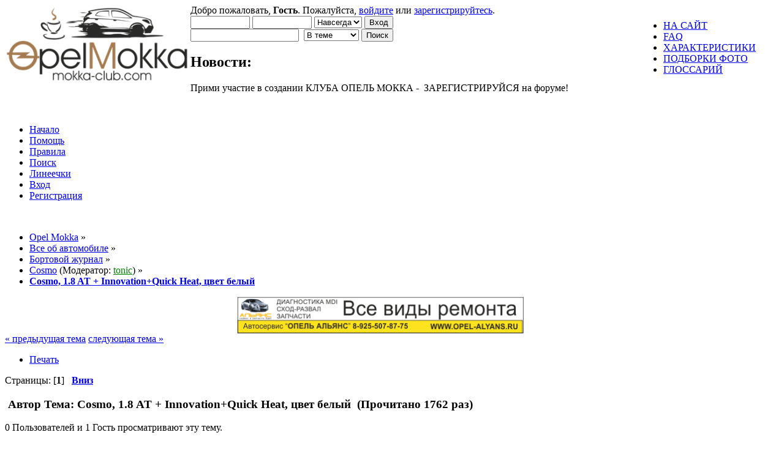

--- FILE ---
content_type: text/html; charset=UTF-8
request_url: http://mokka-club.com/forum/index.php?topic=1704.0
body_size: 11740
content:
<!DOCTYPE html PUBLIC "-//W3C//DTD XHTML 1.0 Transitional//EN" "http://www.w3.org/TR/xhtml1/DTD/xhtml1-transitional.dtd">
<html xmlns="http://www.w3.org/1999/xhtml">
<head>
	<link rel="stylesheet" type="text/css" href="http://mokka-club.com/forum/Themes/default/css/index.css?fin20" />
	<link rel="stylesheet" type="text/css" href="http://mokka-club.com/forum/Themes/default/css/webkit.css" />
	<script type="text/javascript" src="http://mokka-club.com/forum/Themes/default/scripts/script.js?fin20"></script>
	<script type="text/javascript" src="http://mokka-club.com/forum/Themes/default/scripts/theme.js?fin20"></script>
	<script type="text/javascript"><!-- // --><![CDATA[
		var smf_theme_url = "http://mokka-club.com/forum/Themes/default";
		var smf_default_theme_url = "http://mokka-club.com/forum/Themes/default";
		var smf_images_url = "http://mokka-club.com/forum/Themes/default/images";
		var smf_scripturl = "http://mokka-club.com/forum/index.php?PHPSESSID=nt62umuvk6hb3f0onlrejffnk7&amp;";
		var smf_iso_case_folding = false;
		var smf_charset = "UTF-8";
		var ajax_notification_text = "Загружается...";
		var ajax_notification_cancel_text = "Отменить";
	// ]]></script>
	<meta http-equiv="Content-Type" content="text/html; charset=UTF-8" />
	<meta name="description" content="Ну вот и я из ждуна поменял статус на владельца" />
	<meta name="keywords" content="форум опель мокка, форум opel mokka, mokka форум, мокка форум" />
	<title>Cosmo, 1.8 AT + Innovation+Quick Heat, цвет белый - Opel Mokka</title>
	<link rel="help" href="http://mokka-club.com/forum/index.php?PHPSESSID=nt62umuvk6hb3f0onlrejffnk7&amp;action=help" />
	<link rel="search" href="http://mokka-club.com/forum/index.php?PHPSESSID=nt62umuvk6hb3f0onlrejffnk7&amp;action=search" />
	<link rel="contents" href="http://mokka-club.com/forum/index.php?PHPSESSID=nt62umuvk6hb3f0onlrejffnk7&amp;" />
	<link rel="alternate" type="application/rss+xml" title="Opel Mokka - RSS" href="http://mokka-club.com/forum/index.php?PHPSESSID=nt62umuvk6hb3f0onlrejffnk7&amp;type=rss;action=.xml" />
	<link rel="index" href="http://mokka-club.com/forum/index.php?PHPSESSID=nt62umuvk6hb3f0onlrejffnk7&amp;board=79.0" /><script type="text/javascript" language="JavaScript" src="http://mokka-club.com/forum/mobiquo/tapatalkdetect-nochrome.js"></script>
	<link rel="stylesheet" type="text/css" id="spoiler_css" href="http://mokka-club.com/forum/Themes/default/css/spoiler.css" />
	<script>
	  (function(i,s,o,g,r,a,m){i['GoogleAnalyticsObject']=r;i[r]=i[r]||function(){
	  (i[r].q=i[r].q||[]).push(arguments)},i[r].l=1*new Date();a=s.createElement(o),
	  m=s.getElementsByTagName(o)[0];a.async=1;a.src=g;m.parentNode.insertBefore(a,m)
	  })(window,document,'script','https://www.google-analytics.com/analytics.js','ga');
	
	  ga('create', 'UA-29883640-1', 'auto');
	  ga('send', 'pageview');
	
	</script>
	
	<!-- Global Site Tag (gtag.js) - Google Analytics -->
	<script async src="https://www.googletagmanager.com/gtag/js?id=UA-29883640-1"></script>
	<script>
	  window.dataLayer = window.dataLayer || [];
	  function gtag(){dataLayer.push(arguments)};
	  gtag('js', new Date());
	
	  gtag('config', 'UA-29883640-1');
	</script>
	<style type="text/css">.copyright a>img {opacity: 0.3} .copyright a:hover>img {opacity: 1.0} #footerarea ul li.copyright {line-height: normal; padding: 0}</style>
	<link rel="stylesheet" type="text/css" id="gpbp_css" href="http://mokka-club.com/forum/Themes/default/css/gpbp.css" />
<script type="text/javascript" language="Javascript" src="http://mokka-club.com/forum/Themes/default/scripts/gpbp.js?2_0_2"></script>
<script type="text/javascript">
img_gpbp_up=new Image;img_gpbp_up.src="http://mokka-club.com/forum/Themes/default/images/gpbp_arrow_up.gif";img_gpbp_up_lit=new Image;img_gpbp_up_lit.src="http://mokka-club.com/forum/Themes/default/images/gpbp_arrow_up_lit.gif";img_gpbp_down=new Image;img_gpbp_down.src="http://mokka-club.com/forum/Themes/default/images/gpbp_arrow_down.gif";img_gpbp_down_lit=new Image;img_gpbp_down_lit.src="http://mokka-club.com/forum/Themes/default/images/gpbp_arrow_down_lit.gif";
</script>
<style type="text/css">
.gpbp_voted_up {
	background: transparent top left url(http://mokka-club.com/forum/Themes/default/images/gpbp_arrow_up_lit.gif) no-repeat;
}
.gpbp_voted_down {
	background: transparent top left url(http://mokka-club.com/forum/Themes/default/images/gpbp_arrow_down_lit.gif) no-repeat;
}
</style>
	<link rel="stylesheet" type="text/css" id="editor_css" href="http://mokka-club.com/forum/Themes/default/css/editor.css" />
		<script type="text/javascript"><!-- // --><![CDATA[
			var smf_smileys_url = 'http://mokka-club.com/forum/Smileys/kolobok';
			var oEditorStrings= {
				wont_work: 'Ваш браузер не поддерживает редактирование в формате Rich Text.',
				func_disabled: 'Ваш браузер не поддерживает эту функцию.',
				prompt_text_email: 'Введите электронный адрес.',
				prompt_text_ftp: 'Ведите ftp адрес',
				prompt_text_url: 'Введите адрес ссылки.',
				prompt_text_img: 'Ведите местонахождение картинки.'
			}
		// ]]></script>
		<script type="text/javascript" src="http://mokka-club.com/forum/Themes/default/scripts/editor.js?fin20"></script>
    <!-- App Indexing for Google Search -->
    <link href="android-app://com.quoord.tapatalkpro.activity/tapatalk/mokka-club.com/forum/?location=topic&amp;fid=79&amp;tid=1704&amp;perpage=15&amp;page=1&amp;channel=google-indexing" rel="alternate" />
    <link href="ios-app://307880732/tapatalk/mokka-club.com/forum/?location=topic&amp;fid=79&amp;tid=1704&amp;perpage=15&amp;page=1&amp;channel=google-indexing" rel="alternate" />
    
	<link rel="stylesheet" type="text/css" id="rating_css" href="http://mokka-club.com/forum/Themes/default/css/rating.css" />
	<link rel="canonical" href='http://mokka-club.com/forum/index.php?topic=1704.0' />
</head>
<body>
<!-- Tapatalk Detect body start -->
<script type="text/javascript">if (typeof(tapatalkDetect) == "function") tapatalkDetect();</script>
<!-- Tapatalk Detect banner body end -->


<div id="wrapper" style="width: 97%">
	<div id="header"><div class="frame">
		<div id="top_section">
			<span style="line-height: 45px; font-size: 1.8em; font-family: Geneva, verdana, sans-serif; margin: 0; padding: 0;float: left;font-weight: bold;">
				<a href="http://mokka-club.com/forum/index.php?PHPSESSID=nt62umuvk6hb3f0onlrejffnk7&amp;"><img src="http://mokka-club.com/wp-content/uploads/2012/06/mashina-3_6.png" alt="Opel Mokka" /></a>
			</span>
			<img id="upshrink" src="http://mokka-club.com/forum/Themes/default/images/upshrink.png" alt="*" title="Свернуть/Развернуть" style="display: none;" />
			<div id="site_menu" class="align_right" style="float: right; margin-top: 9px;">
		<ul class="dropmenu" id="site_nav">
               <li id="button1">
                  <a class="firstlevel" href="/">
			<span class="firstlevel">НА САЙТ</span>
                  </a>
               </li>
               <li id="button2">
                  <a class="firstlevel" href="/forum/index.php?topic=286.0">
			<span class="firstlevel">FAQ</span>
                  </a>
               </li>
               <li id="button3">
                  <a class="firstlevel" href="/tehnicheskie-harakteristiki">
			<span class="firstlevel">ХАРАКТЕРИСТИКИ</span>
                  </a>
               </li>
               <li id="button4">
                  <a class="firstlevel" href="/photonewscat/podborki-foto">
			<span class="firstlevel">ПОДБОРКИ ФОТО</span>
                  </a>
               </li>
               <li id="button5">
                  <a class="firstlevel" href="/forum/index.php?topic=520.0">
			<span class="firstlevel">ГЛОССАРИЙ</span>
                  </a>
               </li>
         </ul>
            </div>
		</div>
		<div id="upper_section" class="middletext">
			<div class="user">
				<script type="text/javascript" src="http://mokka-club.com/forum/Themes/default/scripts/sha1.js"></script>
				<form id="guest_form" action="http://mokka-club.com/forum/index.php?PHPSESSID=nt62umuvk6hb3f0onlrejffnk7&amp;action=login2" method="post" accept-charset="UTF-8"  onsubmit="hashLoginPassword(this, 'f39f502183d50f891b21e54268c8f87c');">
					<div class="info">Добро пожаловать, <strong>Гость</strong>. Пожалуйста, <a href="http://mokka-club.com/forum/index.php?PHPSESSID=nt62umuvk6hb3f0onlrejffnk7&amp;action=login">войдите</a> или <a href="http://mokka-club.com/forum/index.php?PHPSESSID=nt62umuvk6hb3f0onlrejffnk7&amp;action=register">зарегистрируйтесь</a>.</div>
					<input type="text" name="user" size="10" class="input_text" />
					<input type="password" name="passwrd" size="10" class="input_password" />
					<select name="cookielength">
						<option value="60">1 час</option>
						<option value="1440">1 день</option>
						<option value="10080">1 неделя</option>
						<option value="43200">1 месяц</option>
						<option value="-1" selected="selected">Навсегда</option>
					</select>
					<input type="submit" value="Вход" class="button_submit" /><br />
					<div class="info"></div>
					<input type="hidden" name="hash_passwrd" value="" />
				</form>
			</div>
			<div class="news normaltext">
				<form id="search_form" action="http://mokka-club.com/forum/index.php?PHPSESSID=nt62umuvk6hb3f0onlrejffnk7&amp;action=search2" method="post" accept-charset="UTF-8">
					<input type="text" name="search" value="" class="input_text" />&nbsp;
					<select name="search_focus" id="search_focus">
						<option value="topic" selected="selected">В теме</option>
						<option value="board">В разделе</option>
						<option value="all" style="font-weight: bold;" id="search_focus_all">По форуму</option>
					</select>
					<script type="text/javascript"><!-- // --><![CDATA[
						var curBoard = 79;
						var curTopic = 1704;
						var focusBoards = new Array();
					// ]]></script>
					<script type="text/javascript" src="http://mokka-club.com/forum/Themes/default/scripts/SearchFocus.js"></script>
					<input type="submit" name="submit" value="Поиск" class="button_submit" />
					<input type="hidden" name="advanced" value="0" />
					<input type="hidden" name="topic" value="1704" /></form>
				<h2>Новости: </h2>
				<p>Прими участие в создании КЛУБА ОПЕЛЬ МОККА -&nbsp; ЗАРЕГИСТРИРУЙСЯ на форуме! <br /></p>
			</div>
		</div>
		<br class="clear" />
		<script type="text/javascript"><!-- // --><![CDATA[
			var oMainHeaderToggle = new smc_Toggle({
				bToggleEnabled: true,
				bCurrentlyCollapsed: false,
				aSwappableContainers: [
					'upper_section'
				],
				aSwapImages: [
					{
						sId: 'upshrink',
						srcExpanded: smf_images_url + '/upshrink.png',
						altExpanded: 'Свернуть/Развернуть',
						srcCollapsed: smf_images_url + '/upshrink2.png',
						altCollapsed: 'Свернуть/Развернуть'
					}
				],
				oThemeOptions: {
					bUseThemeSettings: false,
					sOptionName: 'collapse_header',
					sSessionVar: 'f10c04575bec',
					sSessionId: 'f39f502183d50f891b21e54268c8f87c'
				},
				oCookieOptions: {
					bUseCookie: true,
					sCookieName: 'upshrink'
				}
			});
		// ]]></script>
		<div id="main_menu">
			<ul class="dropmenu" id="menu_nav">
				<li id="button_home">
					<a class="active firstlevel" href="http://mokka-club.com/forum/index.php?PHPSESSID=nt62umuvk6hb3f0onlrejffnk7&amp;">
						<span class="last firstlevel">Начало</span>
					</a>
				</li>
				<li id="button_help">
					<a class="firstlevel" href="http://mokka-club.com/forum/index.php?PHPSESSID=nt62umuvk6hb3f0onlrejffnk7&amp;action=help">
						<span class="firstlevel">Помощь</span>
					</a>
				</li>
				<li id="button_rules">
					<a class="firstlevel" href="http://mokka-club.com/forum/index.php?PHPSESSID=nt62umuvk6hb3f0onlrejffnk7&amp;action=rules">
						<span class="firstlevel">Правила</span>
					</a>
				</li>
				<li id="button_search">
					<a class="firstlevel" href="http://mokka-club.com/forum/index.php?PHPSESSID=nt62umuvk6hb3f0onlrejffnk7&amp;action=search">
						<span class="firstlevel">Поиск</span>
					</a>
				</li>
				<li id="button_simpletickers">
					<a class="firstlevel" href="http://mokka-club.com/forum/index.php?PHPSESSID=nt62umuvk6hb3f0onlrejffnk7&amp;action=simpletickers">
						<span class="firstlevel">Линеечки</span>
					</a>
				</li>
				<li id="button_login">
					<a class="firstlevel" href="http://mokka-club.com/forum/index.php?PHPSESSID=nt62umuvk6hb3f0onlrejffnk7&amp;action=login">
						<span class="firstlevel">Вход</span>
					</a>
				</li>
				<li id="button_register">
					<a class="firstlevel" href="http://mokka-club.com/forum/index.php?PHPSESSID=nt62umuvk6hb3f0onlrejffnk7&amp;action=register">
						<span class="last firstlevel">Регистрация</span>
					</a>
				</li>
			</ul>
		</div>
		<br class="clear" />
	</div></div>
	<div id="content_section"><div class="frame">
		<div id="main_content_section">
	<div class="navigate_section">
		<ul>
			<li>
				<a href="http://mokka-club.com/forum/index.php?PHPSESSID=nt62umuvk6hb3f0onlrejffnk7&amp;"><span>Opel Mokka</span></a> &#187;
			</li>
			<li>
				<a href="http://mokka-club.com/forum/index.php?PHPSESSID=nt62umuvk6hb3f0onlrejffnk7&amp;#c1"><span>Все об автомобиле</span></a> &#187;
			</li>
			<li>
				<a href="http://mokka-club.com/forum/index.php?PHPSESSID=nt62umuvk6hb3f0onlrejffnk7&amp;board=53.0"><span>Бортовой журнал</span></a> &#187;
			</li>
			<li>
				<a href="http://mokka-club.com/forum/index.php?PHPSESSID=nt62umuvk6hb3f0onlrejffnk7&amp;board=79.0"><span>Cosmo</span></a> (Модератор: <a href="http://mokka-club.com/forum/index.php?PHPSESSID=nt62umuvk6hb3f0onlrejffnk7&amp;action=profile;u=772" title="Модератор tonic" style="color:#008000;">tonic</a>) &#187;
			</li>
			<li class="last"><h1 style="font-size: 1em; display: inline;">
				<a href="http://mokka-club.com/forum/index.php?PHPSESSID=nt62umuvk6hb3f0onlrejffnk7&amp;topic=1704.0"><span>Cosmo, 1.8 AT + Innovation+Quick Heat, цвет белый</span></a></h1>
			</li>
		</ul>
	</div><center><a href="http://mokka-club.com/forum/index.php?PHPSESSID=nt62umuvk6hb3f0onlrejffnk7&amp;topic=4478.0"><img class="wp-image-10626 aligncenter" src="http://mokka-club.com/wp-content/uploads/2015/02/opel-alyans.png" alt="opel-alyans" width="468" height="60" /></a></center>
			<a id="top"></a>
			<a id="msg68673"></a>
			<div class="pagesection">
				<div class="nextlinks"><a href="http://mokka-club.com/forum/index.php?PHPSESSID=nt62umuvk6hb3f0onlrejffnk7&amp;topic=1704.0;prev_next=prev#new">&laquo; предыдущая тема</a> <a href="http://mokka-club.com/forum/index.php?PHPSESSID=nt62umuvk6hb3f0onlrejffnk7&amp;topic=1704.0;prev_next=next#new">следующая тема &raquo;</a></div>
		<div class="buttonlist floatright">
			<ul>
				<li><a class="button_strip_print" href="http://mokka-club.com/forum/index.php?PHPSESSID=nt62umuvk6hb3f0onlrejffnk7&amp;action=printpage;topic=1704.0" rel="new_win nofollow"><span class="last">Печать</span></a></li>
			</ul>
		</div>
				<div class="pagelinks floatleft">Страницы: [<strong>1</strong>]   &nbsp;&nbsp;<a href="#lastPost"><strong>Вниз</strong></a></div>
			</div>
			<div id="forumposts">
				<div class="cat_bar">
					<h3 class="catbg">
						<img src="http://mokka-club.com/forum/Themes/default/images/topic/normal_post.gif" align="bottom" alt="" />
						<span id="author">Автор</span>
						Тема: Cosmo, 1.8 AT + Innovation+Quick Heat, цвет белый &nbsp;(Прочитано 1762 раз)
					</h3>
				</div>
				<p id="whoisviewing" class="smalltext">0 Пользователей и 1 Гость просматривают эту тему.
				</p>
	<script language="JavaScript" type="text/javascript"><!-- // --><![CDATA[
		var thank_you_ajax_url = smf_scripturl + '?action=thankyouajax;topic=1704';

		function thankyou(msg_id) {
			// Follow the link if no ajax support...
			if (!window.XMLHttpRequest)
				return true;

			// Standard Variables
			var elementName = "ThankOMaticID" + msg_id;
			var elementButton = "buttonThxID" + msg_id;
			var elementLockButton = "thank_lock_button_" + msg_id;
			var elementDeleteButton = "thank_delete_button_" + msg_id;

			// Tell him that something loading :)
			ajax_indicator(true);

			// Remove the Thank You Button :)
			document.getElementById(elementButton).style.display = "none";
			document.getElementById(elementLockButton).style.display = "none";
			document.getElementById(elementDeleteButton).style.display = "none";

			var thank_you_ajax_thx = thank_you_ajax_url + ";sa=thx;msg=" + msg_id;
			var data = ThankYouLoadTextData(thank_you_ajax_thx, elementName, elementButton, elementDeleteButton, elementLockButton);

			return !data;
		}

		function ThankYouLoadTextData(url, elementName, elementButton, elementDeleteButton, elementLockButton) {
			if (!window.XMLHttpRequest)
				return false;

			request = new XMLHttpRequest();
			request.onreadystatechange = function() {
				if (request.readyState != 4)
					return;
				if (request.responseText != null && request.status == 200) {
					if (request.responseText.substr(0, 7) == "#ERROR#") {
						setInnerHTML(document.getElementById("Error" + elementName), request.responseText.substr(7));
						document.getElementById(elementName).style.display = "block";
						document.getElementById(elementButton).style.display = "inline";
						document.getElementById(elementLockButton).style.display = "none";
						document.getElementById(elementDeleteButton).style.display = "none";
						ajax_indicator(false);
					}
					else {
						document.getElementById(elementName).style.display = "block";
						setInnerHTML(document.getElementById(elementName), request.responseText);
						document.getElementById(elementButton).style.display = "none";
						document.getElementById(elementLockButton).style.display = "inline";
						document.getElementById(elementDeleteButton).style.display = "inline";
						ajax_indicator(false);
					}
					return false;
				}
				else {
					return true;
				}
			}
			// Load the Request!
			request.open("GET", url, true);
			request.send(null);
			return request;
		}
	// ]]></script>
				<form action="http://mokka-club.com/forum/index.php?PHPSESSID=nt62umuvk6hb3f0onlrejffnk7&amp;action=quickmod2;topic=1704.0" method="post" accept-charset="UTF-8" name="quickModForm" id="quickModForm" style="margin: 0;" onsubmit="return oQuickModify.bInEditMode ? oQuickModify.modifySave('f39f502183d50f891b21e54268c8f87c', 'f10c04575bec') : false">
				<div class="windowbg">
					<span class="topslice"><span></span></span>
					<div class="post_wrapper">
						<div class="poster">
							<h4>
								<img src="http://mokka-club.com/forum/Themes/default/images/useroff.gif" alt="Оффлайн" />
								<a href="http://mokka-club.com/forum/index.php?PHPSESSID=nt62umuvk6hb3f0onlrejffnk7&amp;action=profile;u=2076" title="Просмотр профиля Kiwi">Kiwi</a><img src="http://mokka-club.com/forum/Themes/default/images/topic_starter.gif" height="16" width="16" alt="Автор темы" title="Автор темы" style="vertical-align:bottom" />
							</h4>
							<ul class="reset smalltext" id="msg_68673_extra_info">
								<li class="postgroup">Новичок</li>
								<li class="stars"><img src="http://mokka-club.com/forum/Themes/default/images/star.gif" alt="*" /></li>
							<li>Дата регистрации: Янв 2013</li>
								<li class="avatar">
									<a href="http://mokka-club.com/forum/index.php?PHPSESSID=nt62umuvk6hb3f0onlrejffnk7&amp;action=profile;u=2076">
										<img class="avatar" src="http://mokka-club.com/forum/avatars_upload/avatar_2076_1366872025.png" alt="" />
									</a>
								</li>
								<li class="postcount">Сообщений: 8</li>
								<li>Спасибо: <a href="http://mokka-club.com/forum/index.php?PHPSESSID=nt62umuvk6hb3f0onlrejffnk7&amp;action=profile;area=showThankYouPosts;sa=messages_given;u=2076" title="Поблагодарил">&#8594; 0</a> | <a href="http://mokka-club.com/forum/index.php?PHPSESSID=nt62umuvk6hb3f0onlrejffnk7&amp;action=profile;area=showThankYouPosts;sa=messages;u=2076 "title="Поблагодарили">&#8592; 1</a></li>
								<li class="karma">репутация: 0</li>
								<li class="gender">Пол: <img class="gender" src="http://mokka-club.com/forum/Themes/default/images/Male.gif" alt="Мужской" /></li>
								<li class="im_icons">
									<ul>
										<li>Самара</li>
									</ul>
								</li>
								<li class="profile">
									<ul>
								<li><a href="http://mokka-club.com/forum/index.php?PHPSESSID=nt62umuvk6hb3f0onlrejffnk7&amp;action=profile;area=showAwards;u=2076" title="Награды"><img src="http://mokka-club.com/forum/Themes/default/images/award.gif" alt="Награды" title="Награды" border="0" /></a></li>
									</ul>
								</li>
							</ul>
						</div>
						<div class="postarea">
							<div class="flow_hidden">
								<div class="keyinfo">
									<div class="messageicon">
										<img src="http://mokka-club.com/forum/Themes/default/images/post/xx.gif" alt="" />
									</div>
									<h5 id="subject_68673">
										<a href="http://mokka-club.com/forum/index.php?PHPSESSID=nt62umuvk6hb3f0onlrejffnk7&amp;topic=1704.msg68673#msg68673" rel="nofollow">Cosmo, 1.8 AT + Innovation+Quick Heat, цвет белый</a>
									</h5>
									<div class="smalltext">&#171; <strong> :</strong> 25 Апрель 2013, 10:33:55 &#187;</div>
									<div id="msg_68673_quick_mod"></div>
								</div>
					<span id="thank_lock_button_68673" style="display: none;"></span>
					<span id="thank_delete_button_68673" style="display: none;"></span>
							</div>
							<div class="post">
								<div class="inner" id="msg_68673">Ну вот и я из ждуна поменял статус на владельца.<br />Забрали авто 29.03, пишу только сейчас, т.к. впитывал информацию и получал неизгладимое удовольствие от управления этим авто.<br />Заказал авто в&nbsp; январе(вроде, точно уже не помню), ну в общем ждал чуть больше месяца. Машина была почти в нужной комплектации(хотел ещё боковые подушки, но их ждать 4-6 месяцев и поэтому взял, что было, Quick Heat как-бы вроде не нужен, но пусть будет.)<br />Брал в Флагмане, сработали оперативно, сроки все выдержали, всё показали-всё рассказали.<br />Спасибо менеджеру Антону, до сих пор звоню ему за консультациями, отвечает приветливо. Короче респект ему.<br />В общем приехали к 10.00, пока оформляли и осматривали(достаточно бегло, т.к. хотелось побыстрее уехать, чтобы номера успеть получить, но вроде косяков не было), уехали где-то в 11.00.<br />Далее двинули в МРЭО, где уже простояли примерно часа 3, во-первых очередь была большая, во-вторых вместо положенных 30 минут на оформление номеров и документов прождали час(хотя вроде норматив д.б. 30 минут). И довольные покатили домой обмывать.<br /><br />Теперь про ощущения.<br />Авто покупалось для супруги, изначально ориентировались на Корсу, но когда зашли в салон и увидели Мокку, всё сразу стало ясно, вот он наш авто.<br />Брали Космо с Инновейшеном, т.к. есть камера заднего вида и навигация, супруге не заменимые помощники.<br />Сам езжу на служебном авто(Рено Логан), по выходным езжу сам.<br />Конечно эмоций куча до сих пор, кайфую за рулём, всё удобно, всё под рукой, даже не раздражает перегруженная кнопками передняя консоль.<br />Посадка удобная, сидишь высоко, поверх всех легковушек. Участники движения относятся с уважением(на Логане достаточно сложно в этом плане, всегда пытаются &quot;ущемить в правах&quot;, не пропускают и т.п.)<br />В первые дни вождения прокололи переднее правое колесо(отдельное спасибо дорожникам и всей администрации Самарской области!!!)<br />Поставил докатку и поковылял до шиномонтажки, сразу высветилось на табло между спидометром и тахометром, что &quot;полный привод отключен&quot;. Позвонил в салон, сказали что возможно выдаёт ошибку из-за того что стоит докатка, типа кузов немного перекошен, в общем фигня какая-то. Как залатали колесо и поставили его обратно всё пропало.<br />На одометре 600 км, проехали мало, поэтому полной картины пока нет. Пока всё устраивает.<br />По трассе расход был порядка 10 л/100км, в городе в первые дни доходило и до 20(но это в режиме тотальных пробок), в так в среднем режиме 13-14 литров. Думаю, что после обкатки чуть упадёт. Особо не гоняем, стараемся ездить так, чтобы автомат больше 3000 об/мин не переключался.<br />Короче, пока всё устраивает, надеюсь так будет и дальше.<br />По мере получения новых эмоций буду дописывать БЖ.</div>
							</div>
							<div class="ThankOMatic" style="display: none;" id="ThankOMaticID68673">
									<span class="error" id="ErrorThankOMaticID68673"></span>
							</div>
						</div>
						<div class="moderatorbar">
							<div class="smalltext modified" id="modified_68673">
							</div>
							<div class="smalltext reportlinks">
								<img src="http://mokka-club.com/forum/Themes/default/images/ip.gif" alt="" />
								Записан
							</div>
						</div>
					</div>
					<span class="botslice"><span></span></span>
				</div>
				<hr class="post_separator" />
				<a id="msg68712"></a>
				<div class="windowbg2">
					<span class="topslice"><span></span></span>
					<div class="post_wrapper">
						<div class="poster">
							<h4>
								<img src="http://mokka-club.com/forum/Themes/default/images/useroff.gif" alt="Оффлайн" />
								<a href="http://mokka-club.com/forum/index.php?PHPSESSID=nt62umuvk6hb3f0onlrejffnk7&amp;action=profile;u=3140" title="Просмотр профиля ascaron">ascaron</a>
							</h4>
							<ul class="reset smalltext" id="msg_68712_extra_info">
								<li class="postgroup">Новичок</li>
								<li class="stars"><img src="http://mokka-club.com/forum/Themes/default/images/star.gif" alt="*" /></li>
							<li>Дата регистрации: Мар 2013</li>
								<li class="avatar">
									<a href="http://mokka-club.com/forum/index.php?PHPSESSID=nt62umuvk6hb3f0onlrejffnk7&amp;action=profile;u=3140">
										<img class="avatar" src="http://mokka-club.com/forum/avatars_upload/avatar_3140_1363760225.png" alt="" />
									</a>
								</li>
								<li class="postcount">Сообщений: 20</li>
								<li>Спасибо: <a href="http://mokka-club.com/forum/index.php?PHPSESSID=nt62umuvk6hb3f0onlrejffnk7&amp;action=profile;area=showThankYouPosts;sa=messages_given;u=3140" title="Поблагодарил">&#8594; 2</a> | <a href="http://mokka-club.com/forum/index.php?PHPSESSID=nt62umuvk6hb3f0onlrejffnk7&amp;action=profile;area=showThankYouPosts;sa=messages;u=3140 "title="Поблагодарили">&#8592; 2</a></li>
								<li class="karma">репутация: 1</li>
								<li class="gender">Пол: <img class="gender" src="http://mokka-club.com/forum/Themes/default/images/Male.gif" alt="Мужской" /></li>
								<li class="im_icons">
									<ul>
										<li>Сергиев Посад</li>
									</ul>
								</li>
								<li class="profile">
									<ul>
								<li><a href="http://mokka-club.com/forum/index.php?PHPSESSID=nt62umuvk6hb3f0onlrejffnk7&amp;action=profile;area=showAwards;u=3140" title="Награды"><img src="http://mokka-club.com/forum/Themes/default/images/award.gif" alt="Награды" title="Награды" border="0" /></a></li>
									</ul>
								</li>
								<li class="custom">Мой авто: Opel Mokka</li>
								<li class="custom">Регион: Московская обл.</li>
							</ul>
						</div>
						<div class="postarea">
							<div class="flow_hidden">
								<div class="keyinfo">
									<div class="messageicon">
										<img src="http://mokka-club.com/forum/Themes/default/images/post/xx.gif" alt="" />
									</div>
									<h5 id="subject_68712">
										<a href="http://mokka-club.com/forum/index.php?PHPSESSID=nt62umuvk6hb3f0onlrejffnk7&amp;topic=1704.msg68712#msg68712" rel="nofollow">Re:Cosmo, 1.8 AT + Innovation+Quick Heat, цвет белый</a>
									</h5>
									<div class="smalltext">&#171; <strong>Ответ #1 :</strong> 25 Апрель 2013, 12:06:17 &#187;</div>
									<div id="msg_68712_quick_mod"></div>
								</div>
					<span id="thank_lock_button_68712" style="display: none;"></span>
					<span id="thank_delete_button_68712" style="display: none;"></span>
							</div>
							<div class="post">
								<div class="inner" id="msg_68712">Мои поздравления!!! <br /><br />Держи нас в курсе <img src="http://mokka-club.com/forum/Smileys/kolobok/ad.gif" alt=";&#41;" title="Подмигиваю" class="smiley" /></div>
							</div>
							<div class="ThankOMatic" style="display: none;" id="ThankOMaticID68712">
									<span class="error" id="ErrorThankOMaticID68712"></span>
							</div>
						</div>
						<div class="moderatorbar">
							<div class="smalltext modified" id="modified_68712">
							</div>
							<div class="smalltext reportlinks">
								<img src="http://mokka-club.com/forum/Themes/default/images/ip.gif" alt="" />
								Записан
							</div>
							<div class="signature" id="msg_68712_signature"><span style="background-color: #E9D3D3;">Гостям не доступен просмотр ссылок.
 <a href="http://mokka-club.com/forum/index.php?PHPSESSID=nt62umuvk6hb3f0onlrejffnk7&amp;action=register">Зарегистрируйтесь.</a>&nbsp;&nbsp;<a href="http://mokka-club.com/forum/index.php?PHPSESSID=nt62umuvk6hb3f0onlrejffnk7&amp;action=login"></span></a></span><br /></a></div>
						</div>
					</div>
					<span class="botslice"><span></span></span>
				</div>
				<hr class="post_separator" />
				<a id="msg72969"></a>
				<div class="windowbg">
					<span class="topslice"><span></span></span>
					<div class="post_wrapper">
						<div class="poster">
							<h4>
								<img src="http://mokka-club.com/forum/Themes/default/images/useroff.gif" alt="Оффлайн" />
								<a href="http://mokka-club.com/forum/index.php?PHPSESSID=nt62umuvk6hb3f0onlrejffnk7&amp;action=profile;u=2076" title="Просмотр профиля Kiwi">Kiwi</a><img src="http://mokka-club.com/forum/Themes/default/images/topic_starter.gif" height="16" width="16" alt="Автор темы" title="Автор темы" style="vertical-align:bottom" />
							</h4>
							<ul class="reset smalltext" id="msg_72969_extra_info">
								<li class="postgroup">Новичок</li>
								<li class="stars"><img src="http://mokka-club.com/forum/Themes/default/images/star.gif" alt="*" /></li>
							<li>Дата регистрации: Янв 2013</li>
								<li class="avatar">
									<a href="http://mokka-club.com/forum/index.php?PHPSESSID=nt62umuvk6hb3f0onlrejffnk7&amp;action=profile;u=2076">
										<img class="avatar" src="http://mokka-club.com/forum/avatars_upload/avatar_2076_1366872025.png" alt="" />
									</a>
								</li>
								<li class="postcount">Сообщений: 8</li>
								<li>Спасибо: <a href="http://mokka-club.com/forum/index.php?PHPSESSID=nt62umuvk6hb3f0onlrejffnk7&amp;action=profile;area=showThankYouPosts;sa=messages_given;u=2076" title="Поблагодарил">&#8594; 0</a> | <a href="http://mokka-club.com/forum/index.php?PHPSESSID=nt62umuvk6hb3f0onlrejffnk7&amp;action=profile;area=showThankYouPosts;sa=messages;u=2076 "title="Поблагодарили">&#8592; 1</a></li>
								<li class="karma">репутация: 0</li>
								<li class="gender">Пол: <img class="gender" src="http://mokka-club.com/forum/Themes/default/images/Male.gif" alt="Мужской" /></li>
								<li class="im_icons">
									<ul>
										<li>Самара</li>
									</ul>
								</li>
								<li class="profile">
									<ul>
								<li><a href="http://mokka-club.com/forum/index.php?PHPSESSID=nt62umuvk6hb3f0onlrejffnk7&amp;action=profile;area=showAwards;u=2076" title="Награды"><img src="http://mokka-club.com/forum/Themes/default/images/award.gif" alt="Награды" title="Награды" border="0" /></a></li>
									</ul>
								</li>
							</ul>
						</div>
						<div class="postarea">
							<div class="flow_hidden">
								<div class="keyinfo">
									<div class="messageicon">
										<img src="http://mokka-club.com/forum/Themes/default/images/post/clip.gif" alt="" />
									</div>
									<h5 id="subject_72969">
										<a href="http://mokka-club.com/forum/index.php?PHPSESSID=nt62umuvk6hb3f0onlrejffnk7&amp;topic=1704.msg72969#msg72969" rel="nofollow">Re:Cosmo, 1.8 AT + Innovation+Quick Heat, цвет белый</a>
									</h5>
									<div class="smalltext">&#171; <strong>Ответ #2 :</strong> 13 Май 2013, 21:46:26 &#187;</div>
									<div id="msg_72969_quick_mod"></div>
								</div>
					<span id="thank_lock_button_72969" style="display: none;"></span>
					<span id="thank_delete_button_72969" style="display: none;"></span>
							</div>
							<div class="post">
								<div class="inner" id="msg_72969">вот и фото</div>
							</div>
							<div class="ThankOMatic" style="display: none;" id="ThankOMaticID72969">
									<span class="error" id="ErrorThankOMaticID72969"></span>
							</div>
						</div>
						<div class="moderatorbar">
							<div class="smalltext modified" id="modified_72969">
							</div>
							<div class="smalltext reportlinks">
								<img src="http://mokka-club.com/forum/Themes/default/images/ip.gif" alt="" />
								Записан
							</div>
						</div>
					</div>
					<span class="botslice"><span></span></span>
				</div>
				<hr class="post_separator" />
				<a id="msg72975"></a>
				<div class="windowbg2">
					<span class="topslice"><span></span></span>
					<div class="post_wrapper">
						<div class="poster">
							<h4>
								<img src="http://mokka-club.com/forum/Themes/default/images/useroff.gif" alt="Оффлайн" />
								<a href="http://mokka-club.com/forum/index.php?PHPSESSID=nt62umuvk6hb3f0onlrejffnk7&amp;action=profile;u=2449" title="Просмотр профиля shell">shell</a>
							</h4>
							<ul class="reset smalltext" id="msg_72975_extra_info">
								<li class="postgroup">Ветеран</li>
								<li class="stars"><img src="http://mokka-club.com/forum/Themes/default/images/star.gif" alt="*" /><img src="http://mokka-club.com/forum/Themes/default/images/star.gif" alt="*" /><img src="http://mokka-club.com/forum/Themes/default/images/star.gif" alt="*" /><img src="http://mokka-club.com/forum/Themes/default/images/star.gif" alt="*" /><img src="http://mokka-club.com/forum/Themes/default/images/star.gif" alt="*" /></li>
							<li>Дата регистрации: Фев 2013</li>
								<li class="avatar">
									<a href="http://mokka-club.com/forum/index.php?PHPSESSID=nt62umuvk6hb3f0onlrejffnk7&amp;action=profile;u=2449">
										<img class="avatar" src="http://mokka-club.com/forum/avatars_upload/avatar_2449_1384723930.jpg" alt="" />
									</a>
								</li>
								<li class="postcount">Сообщений: 995</li>
								<li>Спасибо: <a href="http://mokka-club.com/forum/index.php?PHPSESSID=nt62umuvk6hb3f0onlrejffnk7&amp;action=profile;area=showThankYouPosts;sa=messages_given;u=2449" title="Поблагодарил">&#8594; 141</a> | <a href="http://mokka-club.com/forum/index.php?PHPSESSID=nt62umuvk6hb3f0onlrejffnk7&amp;action=profile;area=showThankYouPosts;sa=messages;u=2449 "title="Поблагодарили">&#8592; 285</a></li>
								<li class="karma">репутация: 2</li>
								<li class="gender">Пол: <img class="gender" src="http://mokka-club.com/forum/Themes/default/images/Male.gif" alt="Мужской" /></li>
								<li class="im_icons">
									<ul>
										<li>Подольск</li>
									</ul>
								</li>
								<li class="profile">
									<ul>
								<li><a href="http://mokka-club.com/forum/index.php?PHPSESSID=nt62umuvk6hb3f0onlrejffnk7&amp;action=profile;area=showAwards;u=2449" title="Награды"><img src="http://mokka-club.com/forum/Themes/default/images/award.gif" alt="Награды" title="Награды" border="0" /></a></li>
									</ul>
								</li>
								<li class="custom">Мой авто: космолет 1.8АТ</li>
								<li class="custom">Регион: Московская обл.</li>
							</ul>
						</div>
						<div class="postarea">
							<div class="flow_hidden">
								<div class="keyinfo">
									<div class="messageicon">
										<img src="http://mokka-club.com/forum/Themes/default/images/post/xx.gif" alt="" />
									</div>
									<h5 id="subject_72975">
										<a href="http://mokka-club.com/forum/index.php?PHPSESSID=nt62umuvk6hb3f0onlrejffnk7&amp;topic=1704.msg72975#msg72975" rel="nofollow">Re:Cosmo, 1.8 AT + Innovation+Quick Heat, цвет белый</a>
									</h5>
									<div class="smalltext">&#171; <strong>Ответ #3 :</strong> 13 Май 2013, 22:10:42 &#187;</div>
									<div id="msg_72975_quick_mod"></div>
								</div>
					<span id="thank_lock_button_72975" style="display: none;"></span>
					<span id="thank_delete_button_72975" style="display: none;"></span>
							</div>
							<div class="post">
								<div class="inner" id="msg_72975"><div class="quoteheader"><div class="topslice_quote"><span style="background-color: #E9D3D3;">Гостям не доступен просмотр ссылок.
 <a href="http://mokka-club.com/forum/index.php?PHPSESSID=nt62umuvk6hb3f0onlrejffnk7&amp;action=register">Зарегистрируйтесь.</a>&nbsp;&nbsp;<a href="http://mokka-club.com/forum/index.php?PHPSESSID=nt62umuvk6hb3f0onlrejffnk7&amp;action=login"></span></a></div></div><blockquote class="bbc_standard_quote"> Quick Heat как-бы вроде не нужен, но пусть будет.)<br /></blockquote><div class="quotefooter"><div class="botslice_quote"></div></div>Поздравляю с покупкой! тебе повезло, я хотел электрофен, а его сняли с заказов. Зимой поймешь его прелесть.</div>
							</div>
							<div class="ThankOMatic" style="display: none;" id="ThankOMaticID72975">
									<span class="error" id="ErrorThankOMaticID72975"></span>
							</div>
						</div>
						<div class="moderatorbar">
							<div class="smalltext modified" id="modified_72975">
							</div>
							<div class="smalltext reportlinks">
								<img src="http://mokka-club.com/forum/Themes/default/images/ip.gif" alt="" />
								Записан
							</div>
							<div class="signature" id="msg_72975_signature"><span style="background-color: #E9D3D3;">Гостям не доступен просмотр ссылок.
 <a href="http://mokka-club.com/forum/index.php?PHPSESSID=nt62umuvk6hb3f0onlrejffnk7&amp;action=register">Зарегистрируйтесь.</a>&nbsp;&nbsp;<a href="http://mokka-club.com/forum/index.php?PHPSESSID=nt62umuvk6hb3f0onlrejffnk7&amp;action=login"></span></a></span><br /></a></div>
						</div>
					</div>
					<span class="botslice"><span></span></span>
				</div>
				<hr class="post_separator" />
				</form>
			</div>
			<a id="lastPost"></a>
			<div class="pagesection">
				
		<div class="buttonlist floatright">
			<ul>
				<li><a class="button_strip_print" href="http://mokka-club.com/forum/index.php?PHPSESSID=nt62umuvk6hb3f0onlrejffnk7&amp;action=printpage;topic=1704.0" rel="new_win nofollow"><span class="last">Печать</span></a></li>
			</ul>
		</div>
				<div class="pagelinks floatleft">Страницы: [<strong>1</strong>]   &nbsp;&nbsp;<a href="#top"><strong>Вверх</strong></a></div>
				<div class="nextlinks_bottom"><a href="http://mokka-club.com/forum/index.php?PHPSESSID=nt62umuvk6hb3f0onlrejffnk7&amp;topic=1704.0;prev_next=prev#new">&laquo; предыдущая тема</a> <a href="http://mokka-club.com/forum/index.php?PHPSESSID=nt62umuvk6hb3f0onlrejffnk7&amp;topic=1704.0;prev_next=next#new">следующая тема &raquo;</a></div>
			</div>
	<div class="navigate_section">
		<ul>
			<li>
				<a href="http://mokka-club.com/forum/index.php?PHPSESSID=nt62umuvk6hb3f0onlrejffnk7&amp;"><span>Opel Mokka</span></a> &#187;
			</li>
			<li>
				<a href="http://mokka-club.com/forum/index.php?PHPSESSID=nt62umuvk6hb3f0onlrejffnk7&amp;#c1"><span>Все об автомобиле</span></a> &#187;
			</li>
			<li>
				<a href="http://mokka-club.com/forum/index.php?PHPSESSID=nt62umuvk6hb3f0onlrejffnk7&amp;board=53.0"><span>Бортовой журнал</span></a> &#187;
			</li>
			<li>
				<a href="http://mokka-club.com/forum/index.php?PHPSESSID=nt62umuvk6hb3f0onlrejffnk7&amp;board=79.0"><span>Cosmo</span></a> (Модератор: <a href="http://mokka-club.com/forum/index.php?PHPSESSID=nt62umuvk6hb3f0onlrejffnk7&amp;action=profile;u=772" title="Модератор tonic" style="color:#008000;">tonic</a>) &#187;
			</li>
			<li class="last">
				<a href="http://mokka-club.com/forum/index.php?PHPSESSID=nt62umuvk6hb3f0onlrejffnk7&amp;topic=1704.0"><span>Cosmo, 1.8 AT + Innovation+Quick Heat, цвет белый</span></a>
			</li>
		</ul>
	</div>
			<div id="moderationbuttons"></div>
			<div class="plainbox" id="display_jump_to">&nbsp;</div>
		<br class="clear" />
				<script type="text/javascript" src="http://mokka-club.com/forum/Themes/default/scripts/topic.js"></script>
				<script type="text/javascript"><!-- // --><![CDATA[
					var oQuickReply = new QuickReply({
						bDefaultCollapsed: false,
						iTopicId: 1704,
						iStart: 0,
						sScriptUrl: smf_scripturl,
						sImagesUrl: "http://mokka-club.com/forum/Themes/default/images",
						sContainerId: "quickReplyOptions",
						sImageId: "quickReplyExpand",
						sImageCollapsed: "collapse.gif",
						sImageExpanded: "expand.gif",
						sJumpAnchor: "quickreply"
					});
					if ('XMLHttpRequest' in window)
					{
						var oQuickModify = new QuickModify({
							sScriptUrl: smf_scripturl,
							bShowModify: true,
							iTopicId: 1704,
							sTemplateBodyEdit: '\n\t\t\t\t\t\t\t\t<div id="quick_edit_body_container" style="width: 90%">\n\t\t\t\t\t\t\t\t\t<div id="error_box" style="padding: 4px;" class="error"><' + '/div>\n\t\t\t\t\t\t\t\t\t<textarea class="editor" name="message" rows="12" style="width: 100%; margin-bottom: 10px;" tabindex="1">%body%<' + '/textarea><br />\n\t\t\t\t\t\t\t\t\t<input type="hidden" name="f10c04575bec" value="f39f502183d50f891b21e54268c8f87c" />\n\t\t\t\t\t\t\t\t\t<input type="hidden" name="topic" value="1704" />\n\t\t\t\t\t\t\t\t\t<input type="hidden" name="msg" value="%msg_id%" />\n\t\t\t\t\t\t\t\t\t<div class="righttext">\n\t\t\t\t\t\t\t\t\t\t\n\t\t\t\t\t\t\t\t\t\t<input type="submit" name="post" value="Сохранить" tabindex="2" onclick="return oQuickModify.modifySave(\'f39f502183d50f891b21e54268c8f87c\', \'f10c04575bec\');" accesskey="s" class="button_submit" />&nbsp;&nbsp;<input type="submit" name="cancel" value="Отменить" tabindex="3" onclick="return oQuickModify.modifyCancel();" class="button_submit" />\n\t\t\t\t\t\t\t\t\t<' + '/div>\n\t\t\t\t\t\t\t\t<' + '/div>',
							sTemplateSubjectEdit: '<input type="text" style="width: 90%;" name="subject" value="%subject%" size="80" maxlength="80" tabindex="4" class="input_text" />',
							sTemplateBodyNormal: '%body%',
							sTemplateSubjectNormal: '<a hr'+'ef="http://mokka-club.com/forum/index.php?PHPSESSID=nt62umuvk6hb3f0onlrejffnk7&amp;'+'?topic=1704.msg%msg_id%#msg%msg_id%" rel="nofollow">%subject%<' + '/a>',
							sTemplateTopSubject: 'Тема: %subject% &nbsp;(Прочитано 1762 раз)',
							sErrorBorderStyle: '1px solid red'
						});

						aJumpTo[aJumpTo.length] = new JumpTo({
							sContainerId: "display_jump_to",
							sJumpToTemplate: "<label class=\"smalltext\" for=\"%select_id%\">Перейти в:<" + "/label> %dropdown_list%",
							iCurBoardId: 79,
							iCurBoardChildLevel: 1,
							sCurBoardName: "Cosmo",
							sBoardChildLevelIndicator: "==",
							sBoardPrefix: "=> ",
							sCatSeparator: "-----------------------------",
							sCatPrefix: "",
							sGoButtonLabel: "да"
						});

						aIconLists[aIconLists.length] = new IconList({
							sBackReference: "aIconLists[" + aIconLists.length + "]",
							sIconIdPrefix: "msg_icon_",
							sScriptUrl: smf_scripturl,
							bShowModify: true,
							iBoardId: 79,
							iTopicId: 1704,
							sSessionId: "f39f502183d50f891b21e54268c8f87c",
							sSessionVar: "f10c04575bec",
							sLabelIconList: "Иконка сообщения",
							sBoxBackground: "transparent",
							sBoxBackgroundHover: "#ffffff",
							iBoxBorderWidthHover: 1,
							sBoxBorderColorHover: "#adadad" ,
							sContainerBackground: "#ffffff",
							sContainerBorder: "1px solid #adadad",
							sItemBorder: "1px solid #ffffff",
							sItemBorderHover: "1px dotted gray",
							sItemBackground: "transparent",
							sItemBackgroundHover: "#e0e0f0"
						});
					}
				// ]]></script>
	<script type="text/javascript">!window.jQuery && document.write(unescape('%3Cscript src="http://ajax.googleapis.com/ajax/libs/jquery/1.7/jquery.min.js"%3E%3C/script%3E'))</script>
	<script type="text/javascript">!window.jQuery && document.write(unescape('%3Cscript src="http://mokka-club.com/forum/Themes/default/scripts/jquery-1.7.1.min.js"%3E%3C/script%3E'))</script>
	<script type="text/javascript"><!-- // --><![CDATA[
		jQuery(document).ready(function($){
			$(".sp-body").hide();
			$(".sp-head").click(function(){
				$(this).toggleClass("sp-open").toggleClass("sp-closed").next().toggle();
			});
		});
	// ]]></script>
	<!-- Yandex.Metrika counter -->
	<script type="text/javascript">
	(function (d, w, c) {
	    (w[c] = w[c] || []).push(function() {
	        try {
	            w.yaCounter12595351 = new Ya.Metrika({id:12595351,
	                    webvisor:true,
	                    clickmap:true,
	                    trackLinks:true,
	                    accurateTrackBounce:true});
	        } catch(e) { }
	    });
	
	    var n = d.getElementsByTagName("script")[0],
	        s = d.createElement("script"),
	        f = function () { n.parentNode.insertBefore(s, n); };
	    s.type = "text/javascript";
	    s.async = true;
	    s.src = (d.location.protocol == "https:" ? "https:" : "http:") + "//mc.yandex.ru/metrika/watch.js";
	
	    if (w.opera == "[object Opera]") {
	        d.addEventListener("DOMContentLoaded", f, false);
	    } else { f(); }
	})(document, window, "yandex_metrika_callbacks");
	</script>
	<noscript><div><img src="//mc.yandex.ru/watch/12595351" style="position:absolute; left:-9999px;" alt="" /></div></noscript>
	<!-- /Yandex.Metrika counter -->
        <script type="text/javascript" src="http://mokka-club.com/forum/Themes/default/scripts/dquote.js?261"></script>
		</div>
	</div></div>
	<div id="footer_section"><div class="frame">
		<ul class="reset">
			<li class="copyright">
			<span class="smalltext" style="display: inline; visibility: visible; font-family: Verdana, Arial, sans-serif;"><!--LiveInternet counter--><script type="text/javascript"><!--
document.write("<a href='http://www.liveinternet.ru/click' "+
"target=_blank><img src='//counter.yadro.ru/hit?t44.1;r"+
escape(document.referrer)+((typeof(screen)=="undefined")?"":
";s"+screen.width+"*"+screen.height+"*"+(screen.colorDepth?
screen.colorDepth:screen.pixelDepth))+";u"+escape(document.URL)+
";"+Math.random()+
"' alt='' title='LiveInternet' "+
"border='0' width='31' height='31'><\/a>")
//--></script><!--/LiveInternet--><br /><!--noindex--><a href="http://mokka-club.com/forum/index.php?PHPSESSID=nt62umuvk6hb3f0onlrejffnk7&amp;action=credits" title="Simple Machines Forum" target="_blank" class="new_win" rel="nofollow">SMF 2.0.11</a> |
 <a href="http://www.simplemachines.org/about/smf/license.php" title="License" target="_blank" class="new_win" rel="nofollow">SMF &copy; 2011</a>, <a href="http://www.simplemachines.org" title="Simple Machines" target="_blank" class="new_win" rel="nofollow">Simple Machines</a><!--/noindex-->
			</span></li>
			<li><a id="button_xhtml" href="http://validator.w3.org/check?uri=referer" target="_blank" class="new_win" title="Valid XHTML 1.0!"><span>XHTML</span></a></li>
			<li><a id="button_rss" href="http://mokka-club.com/forum/index.php?PHPSESSID=nt62umuvk6hb3f0onlrejffnk7&amp;action=.xml;type=rss" class="new_win"><span>RSS</span></a></li>
			<li><a href="http://mokka-club.com/forum/sitemap.xml" target="_blank">Sitemap XML</a></li><li class="last"><a id="button_wap2" href="http://mokka-club.com/forum/index.php?PHPSESSID=nt62umuvk6hb3f0onlrejffnk7&amp;wap2" class="new_win"><span>Мобильная версия</span></a></li>
		</ul>
		<p>Страница сгенерирована за 0.275 секунд. Запросов: 41.</p>
	</div></div>
</div>
</body></html>

--- FILE ---
content_type: text/plain
request_url: https://www.google-analytics.com/j/collect?v=1&_v=j102&a=282459828&t=pageview&_s=1&dl=http%3A%2F%2Fmokka-club.com%2Fforum%2Findex.php%3Ftopic%3D1704.0&ul=en-us%40posix&dt=Cosmo%2C%201.8%20AT%20%2B%20Innovation%2BQuick%20Heat%2C%20%D1%86%D0%B2%D0%B5%D1%82%20%D0%B1%D0%B5%D0%BB%D1%8B%D0%B9%20-%20Opel%20Mokka&sr=1280x720&vp=1280x720&_u=IEBAAEABAAAAACAAI~&jid=892530541&gjid=283503978&cid=1248980167.1768697244&tid=UA-29883640-1&_gid=55245896.1768697244&_r=1&_slc=1&z=738201148
body_size: -449
content:
2,cG-D19HHJDNS5